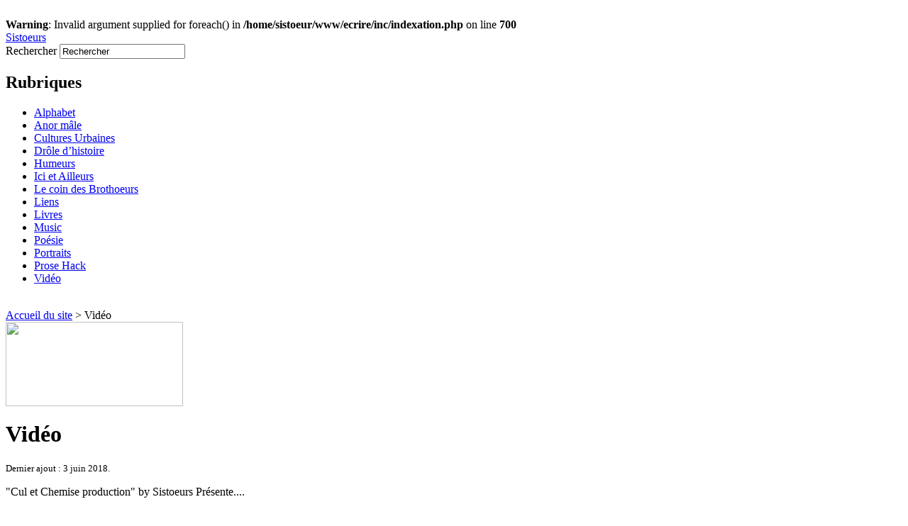

--- FILE ---
content_type: text/html; charset=iso-8859-1
request_url: http://sistoeurs.net/spip/www.myspace.com/IMG/jpg/www.facebook.com/dist/local/cache-vignettes/L300xH225/spip.php?rubrique22
body_size: 3611
content:
<br />
<b>Warning</b>:  Invalid argument supplied for foreach() in <b>/home/sistoeur/www/ecrire/inc/indexation.php</b> on line <b>700</b><br />
<!DOCTYPE html PUBLIC '-//W3C//DTD XHTML 1.0 Strict//EN' 'http://www.w3.org/TR/xhtml1/DTD/xhtml1-strict.dtd'>
<html dir="ltr" lang="fr">
<head>
<title>Vidéo - [Sistoeurs, le magazine féminin et très fin]</title>
<meta name="description" content=""Cul et Chemise production" by Sistoeurs Présente...." />


<meta http-equiv="Content-Type" content="text/html; charset=iso-8859-1" />


<meta name="generator" content="SPIP 1.9.2c [10268]" />


<link rel="shortcut icon" href="favicon.ico" />


<link rel="alternate" type="application/rss+xml" title="Syndiquer tout le site" href="http://sistoeurs.net/index.php/dist/www.myspace.com/dist/dist/dist/IMG/www.myspace.com/www.facebook.com/www.myspace.com/IMG/IMG/www.myspace.com/spip.php?page=backend" />


<link rel="stylesheet" href="dist/spip_style.css" type="text/css" media="all" />


<link rel="stylesheet" href="squelettes/habillage.css" type="text/css" media="projection, screen, tv" />


<link rel="stylesheet" href="dist/impression.css" type="text/css" media="print" />



<script src="http://sistoeurs.net/index.php/dist/www.myspace.com/dist/dist/dist/IMG/www.myspace.com/www.facebook.com/www.myspace.com/IMG/IMG/www.myspace.com/spip.php?page=jquery.js" type="text/javascript"></script>
<!-- insert_head -->
<link rel="alternate" type="application/rss+xml" title="Syndiquer cette rubrique" href="http://sistoeurs.net/spip/www.myspace.com/IMG/jpg/www.facebook.com/dist/local/cache-vignettes/L300xH225/spip.php?page=backend&amp;id_rubrique=22" />
</head>

<body class="page_rubrique">
<div id="page">

	
	<div id="entete">



<a rel="start" href="http://www.sistoeurs.net/">
<span id="nom_site_spip">Sistoeurs</span>

</a>


<div class="formulaire_spip formulaire_recherche">
<a name="formulaire_recherche" id="formulaire_recherche"></a>
<form action="http://sistoeurs.net/spip/www.myspace.com/IMG/jpg/www.facebook.com/dist/local/cache-vignettes/L300xH225/spip.php?page=recherche" method="get"><div>
	
<input name='page' value='recherche' type='hidden' />
	
	<label for="recherche">Rechercher</label>
	<input type="text" class="forml" name="recherche" id="recherche" value="Rechercher" onfocus="this.value='';" />
</div>
</form>
</div>
			
			


<div class="rubriques">
	<h2 class="menu-titre">Rubriques</h2>
	<ul>
	
		<li>
			<a href="spip.php?rubrique15">Alphabet</a>

			

		</li>
	
		<li>
			<a href="spip.php?rubrique9">Anor mâle</a>

			

		</li>
	
		<li>
			<a href="spip.php?rubrique1">Cultures Urbaines</a>

			

		</li>
	
		<li>
			<a href="spip.php?rubrique8">Drôle d&#8217;histoire</a>

			

		</li>
	
		<li>
			<a href="spip.php?rubrique2">Humeurs</a>

			

		</li>
	
		<li>
			<a href="spip.php?rubrique10">Ici et Ailleurs</a>

			

		</li>
	
		<li>
			<a href="spip.php?rubrique21">Le coin des Brothoeurs</a>

			

		</li>
	
		<li>
			<a href="spip.php?rubrique14">Liens</a>

			

		</li>
	
		<li>
			<a href="spip.php?rubrique7">Livres</a>

			

		</li>
	
		<li>
			<a href="spip.php?rubrique13">Music</a>

			

		</li>
	
		<li>
			<a href="spip.php?rubrique4">Poésie</a>

			

		</li>
	
		<li>
			<a href="spip.php?rubrique16">Portraits</a>

			

		</li>
	
		<li>
			<a href="spip.php?rubrique11">Prose Hack</a>

			

		</li>
	
		<li>
			<a href="spip.php?rubrique22">Vidéo</a>

			

		</li>
	

	</ul>
</div>
			
<br class="nettoyeur" />
</div>

	
	<div id="hierarchie"><a href="http://www.sistoeurs.net/">Accueil du site</a> &gt; Vidéo</div>

	<div id="conteneur">

		
		<div id="contenu">

			<div class="cartouche">
				<img src="local/cache-vignettes/L250xH119/rubon22-a934b.jpg" alt="" width='250' height='119' class='spip_logos'  style='height:119px;width:250px;' />
				<h1 class="titre">Vidéo</h1>
				<p><small>Dernier ajout : 3 juin 2018.</small></p>
			</div>

			<div class="chapo">"Cul et Chemise production" by Sistoeurs Présente....</div>

			<br class="nettoyeur" />

			<div class="contre-encart">

				
				<div id="fragment_html_719970a31cff9e519e12f643558900dc_articles" class="fragment">
				<div class="liste-articles">
					<a name='pagination_articles' id='pagination_articles'></a>
					<h2 class="invisible">Articles de cette rubrique</h2>
					<ul>
						
						<li>
							<h3 class="titre"><a href="spip.php?article1052">Légers comme l&#8217;air</a></h3>
							<small>3 juin 2018, par  <a href="spip.php?auteur384">Nathalie Lauro</a></small>
						</li>
						
						<li>
							<h3 class="titre"><a href="spip.php?article995">&#8217;Nos Plumes&#8217;&nbsp;: pour en finir avec les &#8217;cultures urbaines&#8217;</a></h3>
							<small>3 avril 2017, par  <a href="spip.php?auteur12">Le Collectif Sistoeurs</a></small>
						</li>
						
						<li>
							<h3 class="titre"><a href="spip.php?article780">Sistoeurs Citations</a></h3>
							<small>31 octobre 2013, par  <a href="spip.php?auteur1">Séverine Capeille</a></small>
						</li>
						
						<li>
							<h3 class="titre"><a href="spip.php?article779">Dix ans de Logos en Vidéo</a></h3>
							<small>31 octobre 2013, par  <a href="spip.php?auteur1">Séverine Capeille</a></small>
						</li>
						
						<li>
							<h3 class="titre"><a href="spip.php?article688">Il fait si bon vieillir...</a></h3>
							<small>9 mars 2012, par  <a href="spip.php?auteur1">Séverine Capeille</a></small>
						</li>
						
						<li>
							<h3 class="titre"><a href="spip.php?article677">Les soins palliatifs à domicile ou le dernier train avant le bleu du ciel </a></h3>
							<small>29 janvier 2012, par  <a href="spip.php?auteur6">Franca Maï</a></small>
						</li>
						
						<li>
							<h3 class="titre"><a href="spip.php?article642">DON&#8217;T PANIK</a></h3>
							<small>27 avril 2011, par  <a href="spip.php?auteur3">Laetitia Tendart</a></small>
						</li>
						
						<li>
							<h3 class="titre"><a href="spip.php?article616">La " non chanson d&#8217;amour " </a></h3>
							<small>7 octobre 2010, par  <a href="spip.php?auteur23">Flô Bouilloux </a></small>
						</li>
						
						<li>
							<h3 class="titre"><a href="spip.php?article611">Clip Sistoeurs.net</a></h3>
							<small>8 ao&ucirc;t 2010, par  <a href="spip.php?auteur1">Séverine Capeille</a></small>
						</li>
						
						<li>
							<h3 class="titre"><a href="spip.php?article583">Sistoeurs - Votre profil ne correspond pas</a></h3>
							<small>21 janvier 2010, par  <a href="spip.php?auteur1">Séverine Capeille</a></small>
						</li>
						
					</ul>
					<p class="pagination"><span class="on">0</span>
	|

 <a href='spip.php?rubrique22&amp;debut_articles=10#pagination_articles' class='lien_pagination'>10</a></p>
				</div>
				<!-- /fragment_html_719970a31cff9e519e12f643558900dc_articles --></div>

				
				

			</div><!-- fin contre-encart -->

			
		</div><!-- fin contenu -->

		
		<div id="navigation">


			
			


			<div class="encart">

				
				<div id="fragment_html_719970a31cff9e519e12f643558900dc_breves" class="fragment">
				<div class="breves">
					
					<h2 class="menu-titre">Br&egrave;ves</h2>
					
					<ul>
						
						<li>Avril 2011 &ndash; <a href="spip.php?breve273">Don&#8217;t Panik, un documentaire de Keira Maameri</a></li>
						
						<li>Octobre 2010 &ndash; <a href="spip.php?breve263">Projection du documentaire "ON S&#8217;ACCROCHE A NOS RÊVES" à LYON</a></li>
						
						<li>Janvier 2010 &ndash; <a href="spip.php?breve233">Une nouvelle rubrique Vidéo sur Sistoeurs</a></li>
						
					</ul>
				</div>
				<!-- /fragment_html_719970a31cff9e519e12f643558900dc_breves --></div>
				
				
				<div class="syndic">
					<h2 class="menu-titre">Sur le Web</h2>
					<ul>
						
						<li><a href="spip.php?site250">wikiroman.com</a>
							
						</li>
						
					</ul>
				</div>
				

				
				<div class="formulaire_spip formulaire_site">
<a name="formulaire_site" id="formulaire_site"></a>




 
<form method="post" action="spip.php?rubrique22#formulaire_site">
	<fieldset>
	<legend>Site</legend>
  <p>Vous pouvez proposer un site &agrave; ajouter dans cette rubrique&nbsp;:</p>
	<p><label for="nom_site">Nom du site</label>
	  <input type="text" class="forml" name="nom_site" id="nom_site" value="" size="30" /></p>
	<p><label for="url_site">Adresse (URL) du site</label>
	  <input type="text" class="forml" name="url_site" id="url_site" style="text-align: left;" dir="ltr" value="http://" size="30" /></p>
	<p><label for="description_site">Description/commentaire</label>
	  <textarea class="forml" name="description_site" id="description_site" rows="5" cols="40"></textarea></p>
  <!-- captcha2 --><p><label for="captcha2">Captcha</label>
  <br /><img id="imgCaptcha" src="plugins/captcha2//create_image.php?uri=spip.php?rubrique22&amp;format=jpg" alt="captcha" /><br /> 
	<input type="text" class="forml" name="captcha2" id="captcha2" value="" size="10" /></p>
  <p class="spip_bouton"><input type="submit" value="Valider" /></p>	
	</fieldset>
</form>


</div>

			</div><!-- fin encart -->


		</div><!-- fin navigation -->

	</div><!-- fin conteneur -->

	
	<br class="nettoyeur" />
<div id="pied">
<small class="links">
	<a href="http://sistoeurs.net/spip/www.myspace.com/IMG/jpg/www.facebook.com/dist/local/cache-vignettes/L300xH225/spip.php?page=backend" title="Syndiquer tout le site"><img src="dist/feed.png" alt="Suivre la vie du site" width="16" height="16" class="format_png" />&nbsp;RSS&nbsp;2.0</a>
	| <a href="http://sistoeurs.net/spip/www.myspace.com/IMG/jpg/www.facebook.com/dist/local/cache-vignettes/L300xH225/spip.php?page=plan">Plan du site</a>
	| <a href="http://sistoeurs.net/spip/www.myspace.com/IMG/jpg/www.facebook.com/dist/local/cache-vignettes/L300xH225/spip.php?page=abonnement">Newsletter</a>
	| <a href="javascript:trad=window.open('squelettes/qui.htm','_new','toolbar=0,location=0,directories=0,status=0,menubar=0,scrollbars=0,resizable=1,copyhistory=0,left=0,top=0,width=570,height=430');trad.focus()">Nous contacter</a>
	| <a href="http://sistoeurs.net/spip/www.myspace.com/IMG/jpg/www.facebook.com/dist/local/cache-vignettes/L300xH225/spip.php?page=quisommes">Qui sommes-nous ?</a>
	| <a href="http://www.spip.net/" title="Site r&eacute;alis&eacute; avec SPIP"><img src="dist/spip.png" alt="SPIP" width="48" height="16" class="format_png" /></a>
</small>
<div class="discl">
Les articles sont publiés sous licence <a
href="http://creativecommons.org/licenses/by-nc-nd/2.0/fr/deed.fr" >Creative
Commons</a>.<br/>Ils sont à votre disposition, veillez à mentionner l'auteur et le site émetteur.
</div>

</div>

<script>
(function(i,s,o,g,r,a,m){i['GoogleAnalyticsObject']=r;i[r]=i[r]||function(){
(i[r].q=i[r].q||[]).push(arguments)},i[r].l=1*new Date();a=s.createElement(o),
m=s.getElementsByTagName(o)[0];a.async=1;a.src=g;m.parentNode.insertBefore(a,m)
})(window,document,'script','//www.google-analytics.com/analytics.js','ga');
ga('create', 'UA-3084478-1', 'auto');
ga('require', 'displayfeatures');
ga('require', 'linkid', 'linkid.js');
ga('send', 'pageview');
</script>

<!-- SPIP-CRON --><div style="background-image: url('http://sistoeurs.net/spip/IMG/jpg/IMG/jpg/www.facebook.com/www.facebook.com/pages/Soom-T/www.myspace.com/spip.php?action=cron');"></div>

</div><!-- fin page -->
</body>
</html>



--- FILE ---
content_type: text/html; charset=iso-8859-1
request_url: http://sistoeurs.net/spip/www.myspace.com/IMG/jpg/www.facebook.com/dist/local/cache-vignettes/L300xH225/squelettes/habillage.css
body_size: 6852
content:
<br />
<b>Warning</b>:  Invalid argument supplied for foreach() in <b>/home/sistoeur/www/ecrire/inc/indexation.php</b> on line <b>700</b><br />
<!DOCTYPE html PUBLIC '-//W3C//DTD XHTML 1.0 Strict//EN' 'http://www.w3.org/TR/xhtml1/DTD/xhtml1-strict.dtd'>
<html dir="ltr" lang="fr">
<head>
<title>[Sistoeurs, le magazine féminin et très fin]</title>

<link rel="stylesheet" href="squelettes/idangerous.swiper.css">
<script defer src="squelettes/idangerous.swiper.min.js"></script>


<meta http-equiv="Content-Type" content="text/html; charset=iso-8859-1" />


<meta name="generator" content="SPIP 1.9.2c [10268]" />


<link rel="shortcut icon" href="favicon.ico" />


<link rel="alternate" type="application/rss+xml" title="Syndiquer tout le site" href="http://sistoeurs.net/index.php/dist/www.myspace.com/dist/dist/dist/IMG/www.myspace.com/www.facebook.com/www.myspace.com/IMG/IMG/www.myspace.com/spip.php?page=backend" />


<link rel="stylesheet" href="dist/spip_style.css" type="text/css" media="all" />


<link rel="stylesheet" href="squelettes/habillage.css" type="text/css" media="projection, screen, tv" />


<link rel="stylesheet" href="dist/impression.css" type="text/css" media="print" />



<script src="http://sistoeurs.net/index.php/dist/www.myspace.com/dist/dist/dist/IMG/www.myspace.com/www.facebook.com/www.myspace.com/IMG/IMG/www.myspace.com/spip.php?page=jquery.js" type="text/javascript"></script>
<!-- insert_head --></head>

<body class="page_sommaire">
<div id="page">

	
	<div id="entete">



<a rel="start" href="http://www.sistoeurs.net/">
<span id="nom_site_spip">Sistoeurs</span>

</a>


<div class="formulaire_spip formulaire_recherche">
<a name="formulaire_recherche" id="formulaire_recherche"></a>
<form action="http://sistoeurs.net/spip/www.myspace.com/IMG/jpg/www.facebook.com/dist/local/cache-vignettes/L300xH225/squelettes/spip.php?page=recherche" method="get"><div>
	
<input name='page' value='recherche' type='hidden' />
	
	<label for="recherche">Rechercher</label>
	<input type="text" class="forml" name="recherche" id="recherche" value="Rechercher" onfocus="this.value='';" />
</div>
</form>
</div>
			
			


<div class="rubriques">
	<h2 class="menu-titre">Rubriques</h2>
	<ul>
	
		<li>
			<a href="spip.php?rubrique15">Alphabet</a>

			

		</li>
	
		<li>
			<a href="spip.php?rubrique9">Anor mâle</a>

			

		</li>
	
		<li>
			<a href="spip.php?rubrique1">Cultures Urbaines</a>

			

		</li>
	
		<li>
			<a href="spip.php?rubrique8">Drôle d&#8217;histoire</a>

			

		</li>
	
		<li>
			<a href="spip.php?rubrique2">Humeurs</a>

			

		</li>
	
		<li>
			<a href="spip.php?rubrique10">Ici et Ailleurs</a>

			

		</li>
	
		<li>
			<a href="spip.php?rubrique21">Le coin des Brothoeurs</a>

			

		</li>
	
		<li>
			<a href="spip.php?rubrique14">Liens</a>

			

		</li>
	
		<li>
			<a href="spip.php?rubrique7">Livres</a>

			

		</li>
	
		<li>
			<a href="spip.php?rubrique13">Music</a>

			

		</li>
	
		<li>
			<a href="spip.php?rubrique4">Poésie</a>

			

		</li>
	
		<li>
			<a href="spip.php?rubrique16">Portraits</a>

			

		</li>
	
		<li>
			<a href="spip.php?rubrique11">Prose Hack</a>

			

		</li>
	
		<li>
			<a href="spip.php?rubrique22">Vidéo</a>

			

		</li>
	

	</ul>
</div>
			
<br class="nettoyeur" />
</div>

	
	<div id="hierarchie">Accueil du site</div>

	<div id="conteneur">

		
		<div id="contenu">

			<h1 class="invisible">Sistoeurs</h1>
			

			
			
			<div class="liste-articles">
				<h2 class="invisible">Derniers articles</h2>
				<ul>
					
					<li>
						<a href="spip.php?article765"><img src="local/cache-vignettes/L200xH200/arton765-eb5fb.jpg" alt="" width='200' height='200' class='spip_logos'  style='height:200px;width:200px;' /></a>
						
						<h3 class="titre"><a href="spip.php?article765">Sienne de vie</a></h3>
						
						<small>13 juin 2025, par  <a href="spip.php?auteur1">Séverine Capeille</a></small>
						<div class="texte">Z&#8217;aurais pu tomber plus mal. C&#8217;est ce qu&#8217;on appelle la sanse. Le coup de bol, quoi. Suffisait qu&#8217;il ne me voie pas. Ou qu&#8217;il m&#8217;ignore comme les autres. Z&#8217;en ai même vu qui accéléraient. Pied au planser. Comme si z&#8217;allais les mordre, comme si z&#8217;étais mésant. C&#8217;était une étranze soze que de les voir faire, surtout les enfants, que ze pouvais observer plus longuement, avec leur nez collé à la vitre arrière. Ils me faisaient de grands&nbsp;(...)</div>
						<br class="nettoyeur" />
					</li>
					
					<li>
						<a href="spip.php?article673"><img src="local/cache-vignettes/L150xH200/arton673-457a8.jpg" alt="" width='150' height='200' class='spip_logos'  style='height:200px;width:150px;' /></a>
						
						<h3 class="titre"><a href="spip.php?article673">WTF de LOL</a></h3>
						<p class="soustitre">&#171;&nbsp;C&#8217;est quoi ce bordel&nbsp;?&nbsp;&#187; </p>
						<small>13 juin 2025, par  <a href="spip.php?auteur1">Séverine Capeille</a></small>
						<div class="texte">Cloelia Tiberim tranauit. Clélie traversa le Tibre. Pour le reste, il faut chercher, fermer les yeux en fronçant les sourcils pour retrouver...  Une déclinaison peut-être&nbsp;: Rosa, rosam&#8230; Dominus, Dominum&#8230; Un mot par-ci, un mot par-là&#8230; Il ne reste pas grand-chose. Oui, presque rien de toutes ces années de latin. Juste cette phrase qui résiste aux années, ancrée dans la mémoire aux côtés de &#171;&nbsp;Mickaël is in the kitchen&nbsp;&#187;. Un couple improbable, Cloelia et Mickaël. L&#8217;une&nbsp;(...)</div>
						<br class="nettoyeur" />
					</li>
					
					<li>
						<a href="spip.php?article1045"><img src="local/cache-vignettes/L200xH200/arton1045-a162b.jpg" alt="" width='200' height='200' class='spip_logos'  style='height:200px;width:200px;' /></a>
						
						<h3 class="titre"><a href="spip.php?article1045">Nelson sous la glycine</a></h3>
						
						<small>13 juin 2025, par  <a href="spip.php?auteur362">Chloë Sunky</a></small>
						<div class="texte">On l&#8217;a tellement attendu, le soleil.


<br />On a trouvé le parc, le banc, la position confortable


<br />Pour discuter


<br />De tout et de rien


<br />Du mauvais temps annoncé le lendemain.


<br />On ne peut pas se plaindre de la chaleur


<br />Vu que ça ne va pas durer.


<br />Fais chier.


<br />Tu crois que c&#8217;est du lilas, ça&nbsp;?


<br />Google pour vérifier.


<br />Ça y ressemble oui, on dirait bien&#8230;


<br />C&#8217;est joli en tout cas.


<br />Putain, c&#8217;est quoi ce bruit&nbsp;? Un rat&nbsp;?


<br />Non, pas cette fois.


<br />Un oiseau.


<br />Un petit&nbsp;(...)
</div>
						<br class="nettoyeur" />
					</li>
					
					<li>
						<a href="spip.php?article855"><img src="local/cache-vignettes/L197xH200/arton855-604ad.jpg" alt="" width='197' height='200' class='spip_logos'  style='height:200px;width:197px;' /></a>
						
						<h3 class="titre"><a href="spip.php?article855">Elle est L</a></h3>
						
						<small>13 juin 2025, par  <a href="spip.php?auteur1">Séverine Capeille</a></small>
						<div class="texte">Excusez-la. Elle ne sait pas dire &#171;&nbsp;je&nbsp;&#187;. Elle ne peut pas. C&#8217;est au-dessus de ses forces, au-dessus de ses ailes. Alors excusez-la. Ce n&#8217;est pas qu&#8217;elle ne veut pas&#8230;


<br />Comment vous parler d&#8217;elle&nbsp;?


<br />Il faudrait peindre le son qui la porte, féminin jusqu&#8217;au bout de son souffle. Un son sexué, en quelques sortes.


<br />Vous dites&nbsp;? La décrire en deux mots&nbsp;?


<br />Alors&#8230; le sol et le ciel. C&#8217;est dans cet écart que vous pourrez l&#8217;apercevoir.&nbsp;(...)
</div>
						<br class="nettoyeur" />
					</li>
					
					<li>
						<a href="spip.php?article806"><img src="local/cache-vignettes/L155xH200/arton806-a1d56.jpg" alt="" width='155' height='200' class='spip_logos'  style='height:200px;width:155px;' /></a>
						
						<h3 class="titre"><a href="spip.php?article806">Betty comes back</a></h3>
						
						<small>13 juin 2025, par  <a href="spip.php?auteur1">Séverine Capeille</a></small>
						<div class="texte">Lucien n&#8217;était jamais parti, contrairement à Betty qui avait fait carrière au Lido de Paris. Il avait toujours été là, campé derrière la caisse de son magasin, tenant minutieusement ses comptes avec un stylo Bic bleu. Il était de ces personnages dont on dit qu&#8217;ils sont à la fois &#171;&nbsp;d&#8217;une autre époque&nbsp;&#187; et intemporels. Caricaturé à l&#8217;extrême avec ses bretelles et ses poches pleines d&#8217;objets aussi hétéroclites que nécessaires à son quotidien, il avait cette&nbsp;(...)</div>
						<br class="nettoyeur" />
					</li>
					
					<li>
						<a href="spip.php?article184"><img src="local/cache-vignettes/L146xH200/arton184-2ef1d.jpg" alt="" width='146' height='200' class='spip_logos'  style='height:200px;width:146px;' /></a>
						
						<h3 class="titre"><a href="spip.php?article184">Maille que vaille</a></h3>
						
						<small>13 juin 2025, par  <a href="spip.php?auteur1">Séverine Capeille</a></small>
						<div class="texte">Il y a la vie qu&#8217;on a


<br />Et puis la vie dont on rêvait


<br />Il n&#8217;y a que ça


<br />Dans cet écart, on tricote une existence


<br />On fait des lignes de souhaits


<br />Qui font mal quand on y pense


<br />Côté c&#339;ur, côté droit


<br />On dessine subtilement les regrets


<br />Au point de croix


<br />Maille que vaille


<br />Croix qu&#8217;il en coûte


<br />On brode parfois


<br />Un espoir à la mode


<br />On raccommode


<br />On s&#8217;accommode


<br />Rhapsode


<br />Sédentaire


<br />Décousu de l&#8217;intérieur


<br />On compte pour ne pas se tromper


<br />Un jour


<br />Un mois


<br />Une année


<br />Les fils de l&#8217;enfance&nbsp;(...)
</div>
						<br class="nettoyeur" />
					</li>
					
				</ul>
			</div>
			

			<br class="nettoyeur" />

			
			<div id="fragment_html_5b363c7b492789dfc7457fa41ebc5b8c_articles" class="fragment">
			<div class="contre-encart">

				<div class="liste-articles">
					<a name='pagination_articles' id='pagination_articles'></a>
					 <h2 class="invisible">Articles les plus r&eacute;cents</h2>
					<ul>
						
						<li>
							<h3 class="titre"><a href="spip.php?article629">Babo</a></h3>
							<small>13 juin 2025, par  <a href="spip.php?auteur1">Séverine Capeille</a></small>
						</li>
						
						<li>
							<h3 class="titre"><a href="spip.php?article1128">Corrosion</a></h3>
							<small>29 f&eacute;vrier 2024, par  <a href="spip.php?auteur16">Mireille Disdero</a></small>
						</li>
						
						<li>
							<h3 class="titre"><a href="spip.php?article1122">"Dérives des âmes et des continents" de Shubhangi Swarup</a></h3>
							<small>17 octobre 2021, par  <a href="spip.php?auteur11">Cathy Garcia</a></small>
						</li>
						
						<li>
							<h3 class="titre"><a href="spip.php?article1121">"Le silence des carpes" de Jérôme Bonnetto</a></h3>
							<small>17 octobre 2021, par  <a href="spip.php?auteur11">Cathy Garcia</a></small>
						</li>
						
						<li>
							<h3 class="titre"><a href="spip.php?article1118">"Marcher sur la diagonale du vide" de Jean-Luc Muscat</a></h3>
							<small>12 janvier 2021, par  <a href="spip.php?auteur11">Cathy Garcia</a></small>
						</li>
						
						<li>
							<h3 class="titre"><a href="spip.php?article1111">&#171;&nbsp;Bob Marley, un héros universel&nbsp;&#187; ALEXANDRE GRONDEAU</a></h3>
							<small>11 mai 2020, par  <a href="spip.php?auteur362">Chloë Sunky</a></small>
						</li>
						
						<li>
							<h3 class="titre"><a href="spip.php?article1109">"El Ninõ de Hollywood" de Óscar &amp; Juan José Martínez</a></h3>
							<small>10 mai 2020, par  <a href="spip.php?auteur11">Cathy Garcia</a></small>
						</li>
						
						<li>
							<h3 class="titre"><a href="spip.php?article1108">"La certitude des pierres" de Jérôme Bonnetto</a></h3>
							<small>16 f&eacute;vrier 2020, par  <a href="spip.php?auteur11">Cathy Garcia</a></small>
						</li>
						
						<li>
							<h3 class="titre"><a href="spip.php?article1107">"Le dernier grenadier du monde" de Bakhtiar Ali</a></h3>
							<small>11 f&eacute;vrier 2020, par  <a href="spip.php?auteur11">Cathy Garcia</a></small>
						</li>
						
						<li>
							<h3 class="titre"><a href="spip.php?article1105">"L&#8217;&#339;il du paon" de Lilia Hassaine</a></h3>
							<small>11 f&eacute;vrier 2020, par  <a href="spip.php?auteur11">Cathy Garcia</a></small>
						</li>
						
					</ul>
					<p class="pagination"><span class="on">0</span>
	|

 <a href='habillage.css?debut_articles=10#pagination_articles' class='lien_pagination'>10</a>
	|

 <a href='habillage.css?debut_articles=20#pagination_articles' class='lien_pagination'>20</a>
	|

 <a href='habillage.css?debut_articles=30#pagination_articles' class='lien_pagination'>30</a>
	|

 <a href='habillage.css?debut_articles=40#pagination_articles' class='lien_pagination'>40</a>
	|

 <a href='habillage.css?debut_articles=50#pagination_articles' class='lien_pagination'>50</a>
	|

 <a href='habillage.css?debut_articles=60#pagination_articles' class='lien_pagination'>60</a>
	|

 <a href='habillage.css?debut_articles=70#pagination_articles' class='lien_pagination'>70</a>
	|

 <a href='habillage.css?debut_articles=80#pagination_articles' class='lien_pagination'>80</a>


|<a href='habillage.css?debut_articles=710#pagination_articles' class='lien_pagination'>...</a></p>
				</div>

			</div><!-- fin contre-encart -->
			<!-- /fragment_html_5b363c7b492789dfc7457fa41ebc5b8c_articles --></div>

			

		</div><!-- fin contenu -->

		
		<div id="navigation">

  <ul id="breves_sommaire">
	<li>
	<div style="border:1px solid #6E003A">
		<div class="swiper-container">
			<div class="swiper-wrapper">
				<div class="swiper-slide"> 
					<img src="IMG/sc_amer.jpg" alt="amer" />
				</div>
		  
				<div class="swiper-slide">
					<img src="IMG/sc_amour.jpg" alt="amour" />
				</div>
			</div>
		</div>
		<div style="text-align:center;padding:.5em;background:#f2f2ff;">
			<div>
				<small>De l'amour / De l'amer</small>
				<span style="font-size: .7em;font-style: italic;"> de Séverine Capeille</span>
			</div>
			<div>
				<a style="text-decoration:none" href="http://www.lavoiedesindes.fr/severine-capeille/de-lamour-de-l-amer">Sélection La voie des indés 2014</a>
			</div>
			<div>
				<a style="font-weight:bold" href="http://www.editions-lunatique.com/#!de-lamer--de-lamour/c1acp/3167777031/de-l%E2%80%99amer-de-l'amour">Acheter en ligne</a>
			</div>
		</div>
	</div>
	
	</li>
	
	  <li>
		<div><a href="spip.php?breve347"><img src="IMG/breveon347.jpg" alt="" width="200" height="153" class="spip_logos" /></a></div>
		<small>dimanche 28 juin</small>
		<a href="spip.php?breve347">Orage d&#8217;été</a>
		
		</li>
	

	
		<li>
		<small>mercredi 12 f&eacute;vrier</small>
		<a href="spip.php?breve346">Life</a>
    </li>
	
		<li>
		<small>mercredi 24 octobre</small>
		<a href="spip.php?breve342">Odezenne sort le clip éponyme "Au Baccara"</a>
    </li>
	
		<li>
		<small>mercredi 18 juillet</small>
		<a href="spip.php?breve341">N&#8217;oubliez pas de rêver</a>
    </li>
	
		<li>
		<small>dimanche 8 avril</small>
		<a href="spip.php?breve338">Une photographie en forme de poésie</a>
    </li>
	
		<li>
		<small>mercredi 23 ao&ucirc;t</small>
		<a href="spip.php?breve336">Carte postale</a>
    </li>
	
  </ul>

<div class="innerlink">

			<!--		<div>
				<object width="250" height="250"
			classid="clsid:d27cdb6e-ae6d-11cf-96b8-444553540000"
			codebase="http://fpdownload.macromedia.com/
			pub/shockwave/cabs/flash/swflash.cab#version=8,0,0,0">
			<param name="SRC" value="images/anim11ans.swf">
			<embed src="images/anim11ans.swf" width="250" height="250">
			</embed>
			</object>
				</div>-->

  <p>
  <img src="images/12ans.jpg" width="248" height="180">
  </p>
  
  <p>
  <img src="images/sistoeurs_vue.jpg" width="248" height="407">
  </p>
  
  <p>
  <b>Sistoeurs by Sistoeurs</b>
  <a href="spip.php?article370">
  <img src="images/sis.jpg" width="248">
  </a>
  </p>

  <p>
  <b>L'association Sistoeurs</b>
  <a href="spip.php?article371">
  <img src="images/logo1.jpg" width="248" height="187">
  </a>
  </p>

  <p>
  <b>Cédric, crevard cynique (Ou Le Pervers Narcissique pour les Nulles)</b>
  <a href="http://sistoeurs.net/spip.php?article926">
  <img src="images/cedric.jpg" width="248" height="150">
  </a>
  </p>

  <p>
  <b>L'album de logos</b>
  <a href="spip.php?article240">
  <img src="images/Copyleft.jpg" width="248" height="217">
  </a>
  </p>
</div>

<div class="encart">

				
				
				<div class="forums">
					<h2 class="menu-titre">Derniers commentaires</h2>
					<p>Messages de forums les plus r&eacute;cents</p>
					<ul>
						
						<li>Ao&ucirc;t 2018 &ndash; <a href="spip.php?article926#forum45814">Cédric, crevard cynique (Ou Le Pervers Narcissique pour les Nulles.)</a></li>
						
						<li>Octobre 2017 &ndash; <a href="spip.php?article926#forum45811">Cédric, crevard cynique (Ou Le Pervers Narcissique pour les Nulles.)</a></li>
						
						<li>Avril 2017 &ndash; <a href="spip.php?article926#forum45809">C	dric, crevard cynique (Ou Le Pervers Narcissique pour les Nulles.)</a></li>
						
						<li>Avril 2017 &ndash; <a href="spip.php?article926#forum45808">C	dric, crevard cynique (Ou Le Pervers Narcissique pour les Nulles.)</a></li>
						
						<li>Juillet 2016 &ndash; <a href="spip.php?article926#forum45807">Cédric, crevard cynique (Ou Le Pervers Narcissique pour les Nulles.)</a></li>
						
						<li>Juillet 2016 &ndash; <a href="spip.php?article926#forum45806">Cédric, crevard cynique (Ou Le Pervers Narcissique pour les Nulles.)</a></li>
						
						<li>Juillet 2016 &ndash; <a href="spip.php?article926#forum45805">Cédric, crevard cynique (Ou Le Pervers Narcissique pour les Nulles.)</a></li>
						
						<li>Avril 2016 &ndash; <a href="spip.php?article926#forum45804">Cédric, crevard cynique (Ou Le Pervers Narcissique pour les Nulles.)</a></li>
						
					</ul>
				</div>
				

				
				

			</div><!-- fin encart -->

      <a name="abo"></a>


<div class="formulaire_spip formulaire_inscription">










 
	<form action="sis.jpg#spip-listes" method="post">

		<div><a name="spip-listes"></a></div>
		

		
		
			 
			<fieldset style="color:#000000">
			<legend>Lettre d'information</legend>
		
		 
		<div>
				<input name="suppl_abo" id="suppl_abo_html" value="html"  type="hidden" />
				
			
			<div style="margin-top:5px"><label for="mail_inscription_" style="font-weight:bold;">Votre adresse email</label></div>
			<input type="text" class="forml" style="width:12em;clear:both;" name="mail_inscription_" id="mail_inscription_" value="" size="30" />
			<div>
			<input name="desabo" id="suppl_abo_oui" value="non" checked="checked" type="radio" />
			<label for="suppl_abo_oui">Abonnement</label>
			</div>
			<div>
			<input name="desabo" id="desabo" value="oui" type="radio" />
				<label for="desabo">D&eacute;sabonnement&nbsp;</label>
			</div>
		<div class="spip_bouton" style="text-align:right"><input type="submit" name="Valider" value="Valider" /></div>
		</div></fieldset></form>
</div>
			
			

			<form action="https://www.paypal.com/cgi-bin/webscr" method="post" target="_top">
<input type="hidden" name="cmd" value="_s-xclick">
<input type="hidden" name="hosted_button_id" value="6W8GC99W8JX4Q">
<input type="image" src="https://www.paypalobjects.com/fr_FR/FR/i/btn/btn_donate_LG.gif" style="margin-top:.5em;float:right" border="0" name="submit" alt="Merci d'encourager notre travail !">
<img alt="" border="0" src="https://www.paypalobjects.com/fr_FR/i/scr/pixel.gif" width="1" height="1">
</form>
			
		</div><!-- fin navigation -->

	</div><!-- fin conteneur -->

	
	<br class="nettoyeur" />
<div id="pied">
<small class="links">
	<a href="http://sistoeurs.net/index.php/dist/www.myspace.com/dist/dist/dist/www.myspace.com/images/images/www.facebook.com/www.myspace.com/www.myspace.com/IMG/www.facebook.com/local/cache-vignettes/L250xH250/local/cache-vignettes/L146xH200/IMG/local/cache-vignettes/L200xH200/images/spip.php?page=backend" title="Syndiquer tout le site"><img src="dist/feed.png" alt="Suivre la vie du site" width="16" height="16" class="format_png" />&nbsp;RSS&nbsp;2.0</a>
	| <a href="http://sistoeurs.net/index.php/dist/www.myspace.com/dist/dist/dist/www.myspace.com/images/images/www.facebook.com/www.myspace.com/www.myspace.com/IMG/www.facebook.com/local/cache-vignettes/L250xH250/local/cache-vignettes/L146xH200/IMG/local/cache-vignettes/L200xH200/images/spip.php?page=plan">Plan du site</a>
	| <a href="http://sistoeurs.net/index.php/dist/www.myspace.com/dist/dist/dist/www.myspace.com/images/images/www.facebook.com/www.myspace.com/www.myspace.com/IMG/www.facebook.com/local/cache-vignettes/L250xH250/local/cache-vignettes/L146xH200/IMG/local/cache-vignettes/L200xH200/images/spip.php?page=abonnement">Newsletter</a>
	| <a href="javascript:trad=window.open('squelettes/qui.htm','_new','toolbar=0,location=0,directories=0,status=0,menubar=0,scrollbars=0,resizable=1,copyhistory=0,left=0,top=0,width=570,height=430');trad.focus()">Nous contacter</a>
	| <a href="http://sistoeurs.net/index.php/dist/www.myspace.com/dist/dist/dist/www.myspace.com/images/images/www.facebook.com/www.myspace.com/www.myspace.com/IMG/www.facebook.com/local/cache-vignettes/L250xH250/local/cache-vignettes/L146xH200/IMG/local/cache-vignettes/L200xH200/images/spip.php?page=quisommes">Qui sommes-nous ?</a>
	| <a href="http://www.spip.net/" title="Site r&eacute;alis&eacute; avec SPIP"><img src="dist/spip.png" alt="SPIP" width="48" height="16" class="format_png" /></a>
</small>
<div class="discl">
Les articles sont publiés sous licence <a
href="http://creativecommons.org/licenses/by-nc-nd/2.0/fr/deed.fr" >Creative
Commons</a>.<br/>Ils sont à votre disposition, veillez à mentionner l'auteur et le site émetteur.
</div>

</div>

<script>
(function(i,s,o,g,r,a,m){i['GoogleAnalyticsObject']=r;i[r]=i[r]||function(){
(i[r].q=i[r].q||[]).push(arguments)},i[r].l=1*new Date();a=s.createElement(o),
m=s.getElementsByTagName(o)[0];a.async=1;a.src=g;m.parentNode.insertBefore(a,m)
})(window,document,'script','//www.google-analytics.com/analytics.js','ga');
ga('create', 'UA-3084478-1', 'auto');
ga('require', 'displayfeatures');
ga('require', 'linkid', 'linkid.js');
ga('send', 'pageview');
</script>

<!-- SPIP-CRON --><div style="background-image: url('http://sistoeurs.net/spip/IMG/jpg/IMG/jpg/www.facebook.com/www.facebook.com/pages/Soom-T/www.myspace.com/spip.php?action=cron');"></div>

</div><!-- fin page -->
<script type="text/javascript">
window.onload = function() {
  var mySwiper = new Swiper('.swiper-container',{
    mode:'horizontal',
            speed:600,
            grabCursor: true,
            loop: true,
            autoplay: 5000,
            autoplayDisableOnInteraction: false,
            calculateHeight: true
  });  
}
</script>
</body>
</html>


--- FILE ---
content_type: text/html; charset=iso-8859-1
request_url: http://sistoeurs.net/spip/www.myspace.com/IMG/jpg/www.facebook.com/dist/local/cache-vignettes/L300xH225/dist/impression.css
body_size: 6851
content:
<br />
<b>Warning</b>:  Invalid argument supplied for foreach() in <b>/home/sistoeur/www/ecrire/inc/indexation.php</b> on line <b>700</b><br />
<!DOCTYPE html PUBLIC '-//W3C//DTD XHTML 1.0 Strict//EN' 'http://www.w3.org/TR/xhtml1/DTD/xhtml1-strict.dtd'>
<html dir="ltr" lang="fr">
<head>
<title>[Sistoeurs, le magazine féminin et très fin]</title>

<link rel="stylesheet" href="squelettes/idangerous.swiper.css">
<script defer src="squelettes/idangerous.swiper.min.js"></script>


<meta http-equiv="Content-Type" content="text/html; charset=iso-8859-1" />


<meta name="generator" content="SPIP 1.9.2c [10268]" />


<link rel="shortcut icon" href="favicon.ico" />


<link rel="alternate" type="application/rss+xml" title="Syndiquer tout le site" href="http://sistoeurs.net/index.php/dist/www.myspace.com/dist/dist/dist/IMG/www.myspace.com/www.facebook.com/www.myspace.com/IMG/IMG/www.myspace.com/spip.php?page=backend" />


<link rel="stylesheet" href="dist/spip_style.css" type="text/css" media="all" />


<link rel="stylesheet" href="squelettes/habillage.css" type="text/css" media="projection, screen, tv" />


<link rel="stylesheet" href="dist/impression.css" type="text/css" media="print" />



<script src="http://sistoeurs.net/index.php/dist/www.myspace.com/dist/dist/dist/IMG/www.myspace.com/www.facebook.com/www.myspace.com/IMG/IMG/www.myspace.com/spip.php?page=jquery.js" type="text/javascript"></script>
<!-- insert_head --></head>

<body class="page_sommaire">
<div id="page">

	
	<div id="entete">



<a rel="start" href="http://www.sistoeurs.net/">
<span id="nom_site_spip">Sistoeurs</span>

</a>


<div class="formulaire_spip formulaire_recherche">
<a name="formulaire_recherche" id="formulaire_recherche"></a>
<form action="http://sistoeurs.net/spip/www.myspace.com/IMG/jpg/www.facebook.com/dist/local/cache-vignettes/L300xH225/dist/spip.php?page=recherche" method="get"><div>
	
<input name='page' value='recherche' type='hidden' />
	
	<label for="recherche">Rechercher</label>
	<input type="text" class="forml" name="recherche" id="recherche" value="Rechercher" onfocus="this.value='';" />
</div>
</form>
</div>
			
			


<div class="rubriques">
	<h2 class="menu-titre">Rubriques</h2>
	<ul>
	
		<li>
			<a href="spip.php?rubrique15">Alphabet</a>

			

		</li>
	
		<li>
			<a href="spip.php?rubrique9">Anor mâle</a>

			

		</li>
	
		<li>
			<a href="spip.php?rubrique1">Cultures Urbaines</a>

			

		</li>
	
		<li>
			<a href="spip.php?rubrique8">Drôle d&#8217;histoire</a>

			

		</li>
	
		<li>
			<a href="spip.php?rubrique2">Humeurs</a>

			

		</li>
	
		<li>
			<a href="spip.php?rubrique10">Ici et Ailleurs</a>

			

		</li>
	
		<li>
			<a href="spip.php?rubrique21">Le coin des Brothoeurs</a>

			

		</li>
	
		<li>
			<a href="spip.php?rubrique14">Liens</a>

			

		</li>
	
		<li>
			<a href="spip.php?rubrique7">Livres</a>

			

		</li>
	
		<li>
			<a href="spip.php?rubrique13">Music</a>

			

		</li>
	
		<li>
			<a href="spip.php?rubrique4">Poésie</a>

			

		</li>
	
		<li>
			<a href="spip.php?rubrique16">Portraits</a>

			

		</li>
	
		<li>
			<a href="spip.php?rubrique11">Prose Hack</a>

			

		</li>
	
		<li>
			<a href="spip.php?rubrique22">Vidéo</a>

			

		</li>
	

	</ul>
</div>
			
<br class="nettoyeur" />
</div>

	
	<div id="hierarchie">Accueil du site</div>

	<div id="conteneur">

		
		<div id="contenu">

			<h1 class="invisible">Sistoeurs</h1>
			

			
			
			<div class="liste-articles">
				<h2 class="invisible">Derniers articles</h2>
				<ul>
					
					<li>
						<a href="spip.php?article765"><img src="local/cache-vignettes/L200xH200/arton765-eb5fb.jpg" alt="" width='200' height='200' class='spip_logos'  style='height:200px;width:200px;' /></a>
						
						<h3 class="titre"><a href="spip.php?article765">Sienne de vie</a></h3>
						
						<small>13 juin 2025, par  <a href="spip.php?auteur1">Séverine Capeille</a></small>
						<div class="texte">Z&#8217;aurais pu tomber plus mal. C&#8217;est ce qu&#8217;on appelle la sanse. Le coup de bol, quoi. Suffisait qu&#8217;il ne me voie pas. Ou qu&#8217;il m&#8217;ignore comme les autres. Z&#8217;en ai même vu qui accéléraient. Pied au planser. Comme si z&#8217;allais les mordre, comme si z&#8217;étais mésant. C&#8217;était une étranze soze que de les voir faire, surtout les enfants, que ze pouvais observer plus longuement, avec leur nez collé à la vitre arrière. Ils me faisaient de grands&nbsp;(...)</div>
						<br class="nettoyeur" />
					</li>
					
					<li>
						<a href="spip.php?article673"><img src="local/cache-vignettes/L150xH200/arton673-457a8.jpg" alt="" width='150' height='200' class='spip_logos'  style='height:200px;width:150px;' /></a>
						
						<h3 class="titre"><a href="spip.php?article673">WTF de LOL</a></h3>
						<p class="soustitre">&#171;&nbsp;C&#8217;est quoi ce bordel&nbsp;?&nbsp;&#187; </p>
						<small>13 juin 2025, par  <a href="spip.php?auteur1">Séverine Capeille</a></small>
						<div class="texte">Cloelia Tiberim tranauit. Clélie traversa le Tibre. Pour le reste, il faut chercher, fermer les yeux en fronçant les sourcils pour retrouver...  Une déclinaison peut-être&nbsp;: Rosa, rosam&#8230; Dominus, Dominum&#8230; Un mot par-ci, un mot par-là&#8230; Il ne reste pas grand-chose. Oui, presque rien de toutes ces années de latin. Juste cette phrase qui résiste aux années, ancrée dans la mémoire aux côtés de &#171;&nbsp;Mickaël is in the kitchen&nbsp;&#187;. Un couple improbable, Cloelia et Mickaël. L&#8217;une&nbsp;(...)</div>
						<br class="nettoyeur" />
					</li>
					
					<li>
						<a href="spip.php?article1045"><img src="local/cache-vignettes/L200xH200/arton1045-a162b.jpg" alt="" width='200' height='200' class='spip_logos'  style='height:200px;width:200px;' /></a>
						
						<h3 class="titre"><a href="spip.php?article1045">Nelson sous la glycine</a></h3>
						
						<small>13 juin 2025, par  <a href="spip.php?auteur362">Chloë Sunky</a></small>
						<div class="texte">On l&#8217;a tellement attendu, le soleil.


<br />On a trouvé le parc, le banc, la position confortable


<br />Pour discuter


<br />De tout et de rien


<br />Du mauvais temps annoncé le lendemain.


<br />On ne peut pas se plaindre de la chaleur


<br />Vu que ça ne va pas durer.


<br />Fais chier.


<br />Tu crois que c&#8217;est du lilas, ça&nbsp;?


<br />Google pour vérifier.


<br />Ça y ressemble oui, on dirait bien&#8230;


<br />C&#8217;est joli en tout cas.


<br />Putain, c&#8217;est quoi ce bruit&nbsp;? Un rat&nbsp;?


<br />Non, pas cette fois.


<br />Un oiseau.


<br />Un petit&nbsp;(...)
</div>
						<br class="nettoyeur" />
					</li>
					
					<li>
						<a href="spip.php?article855"><img src="local/cache-vignettes/L197xH200/arton855-604ad.jpg" alt="" width='197' height='200' class='spip_logos'  style='height:200px;width:197px;' /></a>
						
						<h3 class="titre"><a href="spip.php?article855">Elle est L</a></h3>
						
						<small>13 juin 2025, par  <a href="spip.php?auteur1">Séverine Capeille</a></small>
						<div class="texte">Excusez-la. Elle ne sait pas dire &#171;&nbsp;je&nbsp;&#187;. Elle ne peut pas. C&#8217;est au-dessus de ses forces, au-dessus de ses ailes. Alors excusez-la. Ce n&#8217;est pas qu&#8217;elle ne veut pas&#8230;


<br />Comment vous parler d&#8217;elle&nbsp;?


<br />Il faudrait peindre le son qui la porte, féminin jusqu&#8217;au bout de son souffle. Un son sexué, en quelques sortes.


<br />Vous dites&nbsp;? La décrire en deux mots&nbsp;?


<br />Alors&#8230; le sol et le ciel. C&#8217;est dans cet écart que vous pourrez l&#8217;apercevoir.&nbsp;(...)
</div>
						<br class="nettoyeur" />
					</li>
					
					<li>
						<a href="spip.php?article806"><img src="local/cache-vignettes/L155xH200/arton806-a1d56.jpg" alt="" width='155' height='200' class='spip_logos'  style='height:200px;width:155px;' /></a>
						
						<h3 class="titre"><a href="spip.php?article806">Betty comes back</a></h3>
						
						<small>13 juin 2025, par  <a href="spip.php?auteur1">Séverine Capeille</a></small>
						<div class="texte">Lucien n&#8217;était jamais parti, contrairement à Betty qui avait fait carrière au Lido de Paris. Il avait toujours été là, campé derrière la caisse de son magasin, tenant minutieusement ses comptes avec un stylo Bic bleu. Il était de ces personnages dont on dit qu&#8217;ils sont à la fois &#171;&nbsp;d&#8217;une autre époque&nbsp;&#187; et intemporels. Caricaturé à l&#8217;extrême avec ses bretelles et ses poches pleines d&#8217;objets aussi hétéroclites que nécessaires à son quotidien, il avait cette&nbsp;(...)</div>
						<br class="nettoyeur" />
					</li>
					
					<li>
						<a href="spip.php?article184"><img src="local/cache-vignettes/L146xH200/arton184-2ef1d.jpg" alt="" width='146' height='200' class='spip_logos'  style='height:200px;width:146px;' /></a>
						
						<h3 class="titre"><a href="spip.php?article184">Maille que vaille</a></h3>
						
						<small>13 juin 2025, par  <a href="spip.php?auteur1">Séverine Capeille</a></small>
						<div class="texte">Il y a la vie qu&#8217;on a


<br />Et puis la vie dont on rêvait


<br />Il n&#8217;y a que ça


<br />Dans cet écart, on tricote une existence


<br />On fait des lignes de souhaits


<br />Qui font mal quand on y pense


<br />Côté c&#339;ur, côté droit


<br />On dessine subtilement les regrets


<br />Au point de croix


<br />Maille que vaille


<br />Croix qu&#8217;il en coûte


<br />On brode parfois


<br />Un espoir à la mode


<br />On raccommode


<br />On s&#8217;accommode


<br />Rhapsode


<br />Sédentaire


<br />Décousu de l&#8217;intérieur


<br />On compte pour ne pas se tromper


<br />Un jour


<br />Un mois


<br />Une année


<br />Les fils de l&#8217;enfance&nbsp;(...)
</div>
						<br class="nettoyeur" />
					</li>
					
				</ul>
			</div>
			

			<br class="nettoyeur" />

			
			<div id="fragment_html_5b363c7b492789dfc7457fa41ebc5b8c_articles" class="fragment">
			<div class="contre-encart">

				<div class="liste-articles">
					<a name='pagination_articles' id='pagination_articles'></a>
					 <h2 class="invisible">Articles les plus r&eacute;cents</h2>
					<ul>
						
						<li>
							<h3 class="titre"><a href="spip.php?article629">Babo</a></h3>
							<small>13 juin 2025, par  <a href="spip.php?auteur1">Séverine Capeille</a></small>
						</li>
						
						<li>
							<h3 class="titre"><a href="spip.php?article1128">Corrosion</a></h3>
							<small>29 f&eacute;vrier 2024, par  <a href="spip.php?auteur16">Mireille Disdero</a></small>
						</li>
						
						<li>
							<h3 class="titre"><a href="spip.php?article1122">"Dérives des âmes et des continents" de Shubhangi Swarup</a></h3>
							<small>17 octobre 2021, par  <a href="spip.php?auteur11">Cathy Garcia</a></small>
						</li>
						
						<li>
							<h3 class="titre"><a href="spip.php?article1121">"Le silence des carpes" de Jérôme Bonnetto</a></h3>
							<small>17 octobre 2021, par  <a href="spip.php?auteur11">Cathy Garcia</a></small>
						</li>
						
						<li>
							<h3 class="titre"><a href="spip.php?article1118">"Marcher sur la diagonale du vide" de Jean-Luc Muscat</a></h3>
							<small>12 janvier 2021, par  <a href="spip.php?auteur11">Cathy Garcia</a></small>
						</li>
						
						<li>
							<h3 class="titre"><a href="spip.php?article1111">&#171;&nbsp;Bob Marley, un héros universel&nbsp;&#187; ALEXANDRE GRONDEAU</a></h3>
							<small>11 mai 2020, par  <a href="spip.php?auteur362">Chloë Sunky</a></small>
						</li>
						
						<li>
							<h3 class="titre"><a href="spip.php?article1109">"El Ninõ de Hollywood" de Óscar &amp; Juan José Martínez</a></h3>
							<small>10 mai 2020, par  <a href="spip.php?auteur11">Cathy Garcia</a></small>
						</li>
						
						<li>
							<h3 class="titre"><a href="spip.php?article1108">"La certitude des pierres" de Jérôme Bonnetto</a></h3>
							<small>16 f&eacute;vrier 2020, par  <a href="spip.php?auteur11">Cathy Garcia</a></small>
						</li>
						
						<li>
							<h3 class="titre"><a href="spip.php?article1107">"Le dernier grenadier du monde" de Bakhtiar Ali</a></h3>
							<small>11 f&eacute;vrier 2020, par  <a href="spip.php?auteur11">Cathy Garcia</a></small>
						</li>
						
						<li>
							<h3 class="titre"><a href="spip.php?article1105">"L&#8217;&#339;il du paon" de Lilia Hassaine</a></h3>
							<small>11 f&eacute;vrier 2020, par  <a href="spip.php?auteur11">Cathy Garcia</a></small>
						</li>
						
					</ul>
					<p class="pagination"><span class="on">0</span>
	|

 <a href='impression.css?debut_articles=10#pagination_articles' class='lien_pagination'>10</a>
	|

 <a href='impression.css?debut_articles=20#pagination_articles' class='lien_pagination'>20</a>
	|

 <a href='impression.css?debut_articles=30#pagination_articles' class='lien_pagination'>30</a>
	|

 <a href='impression.css?debut_articles=40#pagination_articles' class='lien_pagination'>40</a>
	|

 <a href='impression.css?debut_articles=50#pagination_articles' class='lien_pagination'>50</a>
	|

 <a href='impression.css?debut_articles=60#pagination_articles' class='lien_pagination'>60</a>
	|

 <a href='impression.css?debut_articles=70#pagination_articles' class='lien_pagination'>70</a>
	|

 <a href='impression.css?debut_articles=80#pagination_articles' class='lien_pagination'>80</a>


|<a href='impression.css?debut_articles=710#pagination_articles' class='lien_pagination'>...</a></p>
				</div>

			</div><!-- fin contre-encart -->
			<!-- /fragment_html_5b363c7b492789dfc7457fa41ebc5b8c_articles --></div>

			

		</div><!-- fin contenu -->

		
		<div id="navigation">

  <ul id="breves_sommaire">
	<li>
	<div style="border:1px solid #6E003A">
		<div class="swiper-container">
			<div class="swiper-wrapper">
				<div class="swiper-slide"> 
					<img src="IMG/sc_amer.jpg" alt="amer" />
				</div>
		  
				<div class="swiper-slide">
					<img src="IMG/sc_amour.jpg" alt="amour" />
				</div>
			</div>
		</div>
		<div style="text-align:center;padding:.5em;background:#f2f2ff;">
			<div>
				<small>De l'amour / De l'amer</small>
				<span style="font-size: .7em;font-style: italic;"> de Séverine Capeille</span>
			</div>
			<div>
				<a style="text-decoration:none" href="http://www.lavoiedesindes.fr/severine-capeille/de-lamour-de-l-amer">Sélection La voie des indés 2014</a>
			</div>
			<div>
				<a style="font-weight:bold" href="http://www.editions-lunatique.com/#!de-lamer--de-lamour/c1acp/3167777031/de-l%E2%80%99amer-de-l'amour">Acheter en ligne</a>
			</div>
		</div>
	</div>
	
	</li>
	
	  <li>
		<div><a href="spip.php?breve347"><img src="IMG/breveon347.jpg" alt="" width="200" height="153" class="spip_logos" /></a></div>
		<small>dimanche 28 juin</small>
		<a href="spip.php?breve347">Orage d&#8217;été</a>
		
		</li>
	

	
		<li>
		<small>mercredi 12 f&eacute;vrier</small>
		<a href="spip.php?breve346">Life</a>
    </li>
	
		<li>
		<small>mercredi 24 octobre</small>
		<a href="spip.php?breve342">Odezenne sort le clip éponyme "Au Baccara"</a>
    </li>
	
		<li>
		<small>mercredi 18 juillet</small>
		<a href="spip.php?breve341">N&#8217;oubliez pas de rêver</a>
    </li>
	
		<li>
		<small>dimanche 8 avril</small>
		<a href="spip.php?breve338">Une photographie en forme de poésie</a>
    </li>
	
		<li>
		<small>mercredi 23 ao&ucirc;t</small>
		<a href="spip.php?breve336">Carte postale</a>
    </li>
	
  </ul>

<div class="innerlink">

			<!--		<div>
				<object width="250" height="250"
			classid="clsid:d27cdb6e-ae6d-11cf-96b8-444553540000"
			codebase="http://fpdownload.macromedia.com/
			pub/shockwave/cabs/flash/swflash.cab#version=8,0,0,0">
			<param name="SRC" value="images/anim11ans.swf">
			<embed src="images/anim11ans.swf" width="250" height="250">
			</embed>
			</object>
				</div>-->

  <p>
  <img src="images/12ans.jpg" width="248" height="180">
  </p>
  
  <p>
  <img src="images/sistoeurs_vue.jpg" width="248" height="407">
  </p>
  
  <p>
  <b>Sistoeurs by Sistoeurs</b>
  <a href="spip.php?article370">
  <img src="images/sis.jpg" width="248">
  </a>
  </p>

  <p>
  <b>L'association Sistoeurs</b>
  <a href="spip.php?article371">
  <img src="images/logo1.jpg" width="248" height="187">
  </a>
  </p>

  <p>
  <b>Cédric, crevard cynique (Ou Le Pervers Narcissique pour les Nulles)</b>
  <a href="http://sistoeurs.net/spip.php?article926">
  <img src="images/cedric.jpg" width="248" height="150">
  </a>
  </p>

  <p>
  <b>L'album de logos</b>
  <a href="spip.php?article240">
  <img src="images/Copyleft.jpg" width="248" height="217">
  </a>
  </p>
</div>

<div class="encart">

				
				
				<div class="forums">
					<h2 class="menu-titre">Derniers commentaires</h2>
					<p>Messages de forums les plus r&eacute;cents</p>
					<ul>
						
						<li>Ao&ucirc;t 2018 &ndash; <a href="spip.php?article926#forum45814">Cédric, crevard cynique (Ou Le Pervers Narcissique pour les Nulles.)</a></li>
						
						<li>Octobre 2017 &ndash; <a href="spip.php?article926#forum45811">Cédric, crevard cynique (Ou Le Pervers Narcissique pour les Nulles.)</a></li>
						
						<li>Avril 2017 &ndash; <a href="spip.php?article926#forum45809">C	dric, crevard cynique (Ou Le Pervers Narcissique pour les Nulles.)</a></li>
						
						<li>Avril 2017 &ndash; <a href="spip.php?article926#forum45808">C	dric, crevard cynique (Ou Le Pervers Narcissique pour les Nulles.)</a></li>
						
						<li>Juillet 2016 &ndash; <a href="spip.php?article926#forum45807">Cédric, crevard cynique (Ou Le Pervers Narcissique pour les Nulles.)</a></li>
						
						<li>Juillet 2016 &ndash; <a href="spip.php?article926#forum45806">Cédric, crevard cynique (Ou Le Pervers Narcissique pour les Nulles.)</a></li>
						
						<li>Juillet 2016 &ndash; <a href="spip.php?article926#forum45805">Cédric, crevard cynique (Ou Le Pervers Narcissique pour les Nulles.)</a></li>
						
						<li>Avril 2016 &ndash; <a href="spip.php?article926#forum45804">Cédric, crevard cynique (Ou Le Pervers Narcissique pour les Nulles.)</a></li>
						
					</ul>
				</div>
				

				
				

			</div><!-- fin encart -->

      <a name="abo"></a>


<div class="formulaire_spip formulaire_inscription">










 
	<form action="sis.jpg#spip-listes" method="post">

		<div><a name="spip-listes"></a></div>
		

		
		
			 
			<fieldset style="color:#000000">
			<legend>Lettre d'information</legend>
		
		 
		<div>
				<input name="suppl_abo" id="suppl_abo_html" value="html"  type="hidden" />
				
			
			<div style="margin-top:5px"><label for="mail_inscription_" style="font-weight:bold;">Votre adresse email</label></div>
			<input type="text" class="forml" style="width:12em;clear:both;" name="mail_inscription_" id="mail_inscription_" value="" size="30" />
			<div>
			<input name="desabo" id="suppl_abo_oui" value="non" checked="checked" type="radio" />
			<label for="suppl_abo_oui">Abonnement</label>
			</div>
			<div>
			<input name="desabo" id="desabo" value="oui" type="radio" />
				<label for="desabo">D&eacute;sabonnement&nbsp;</label>
			</div>
		<div class="spip_bouton" style="text-align:right"><input type="submit" name="Valider" value="Valider" /></div>
		</div></fieldset></form>
</div>
			
			

			<form action="https://www.paypal.com/cgi-bin/webscr" method="post" target="_top">
<input type="hidden" name="cmd" value="_s-xclick">
<input type="hidden" name="hosted_button_id" value="6W8GC99W8JX4Q">
<input type="image" src="https://www.paypalobjects.com/fr_FR/FR/i/btn/btn_donate_LG.gif" style="margin-top:.5em;float:right" border="0" name="submit" alt="Merci d'encourager notre travail !">
<img alt="" border="0" src="https://www.paypalobjects.com/fr_FR/i/scr/pixel.gif" width="1" height="1">
</form>
			
		</div><!-- fin navigation -->

	</div><!-- fin conteneur -->

	
	<br class="nettoyeur" />
<div id="pied">
<small class="links">
	<a href="http://sistoeurs.net/index.php/dist/www.myspace.com/dist/dist/dist/www.myspace.com/images/images/www.facebook.com/www.myspace.com/www.myspace.com/IMG/www.facebook.com/local/cache-vignettes/L250xH250/local/cache-vignettes/L146xH200/IMG/local/cache-vignettes/L200xH200/images/spip.php?page=backend" title="Syndiquer tout le site"><img src="dist/feed.png" alt="Suivre la vie du site" width="16" height="16" class="format_png" />&nbsp;RSS&nbsp;2.0</a>
	| <a href="http://sistoeurs.net/index.php/dist/www.myspace.com/dist/dist/dist/www.myspace.com/images/images/www.facebook.com/www.myspace.com/www.myspace.com/IMG/www.facebook.com/local/cache-vignettes/L250xH250/local/cache-vignettes/L146xH200/IMG/local/cache-vignettes/L200xH200/images/spip.php?page=plan">Plan du site</a>
	| <a href="http://sistoeurs.net/index.php/dist/www.myspace.com/dist/dist/dist/www.myspace.com/images/images/www.facebook.com/www.myspace.com/www.myspace.com/IMG/www.facebook.com/local/cache-vignettes/L250xH250/local/cache-vignettes/L146xH200/IMG/local/cache-vignettes/L200xH200/images/spip.php?page=abonnement">Newsletter</a>
	| <a href="javascript:trad=window.open('squelettes/qui.htm','_new','toolbar=0,location=0,directories=0,status=0,menubar=0,scrollbars=0,resizable=1,copyhistory=0,left=0,top=0,width=570,height=430');trad.focus()">Nous contacter</a>
	| <a href="http://sistoeurs.net/index.php/dist/www.myspace.com/dist/dist/dist/www.myspace.com/images/images/www.facebook.com/www.myspace.com/www.myspace.com/IMG/www.facebook.com/local/cache-vignettes/L250xH250/local/cache-vignettes/L146xH200/IMG/local/cache-vignettes/L200xH200/images/spip.php?page=quisommes">Qui sommes-nous ?</a>
	| <a href="http://www.spip.net/" title="Site r&eacute;alis&eacute; avec SPIP"><img src="dist/spip.png" alt="SPIP" width="48" height="16" class="format_png" /></a>
</small>
<div class="discl">
Les articles sont publiés sous licence <a
href="http://creativecommons.org/licenses/by-nc-nd/2.0/fr/deed.fr" >Creative
Commons</a>.<br/>Ils sont à votre disposition, veillez à mentionner l'auteur et le site émetteur.
</div>

</div>

<script>
(function(i,s,o,g,r,a,m){i['GoogleAnalyticsObject']=r;i[r]=i[r]||function(){
(i[r].q=i[r].q||[]).push(arguments)},i[r].l=1*new Date();a=s.createElement(o),
m=s.getElementsByTagName(o)[0];a.async=1;a.src=g;m.parentNode.insertBefore(a,m)
})(window,document,'script','//www.google-analytics.com/analytics.js','ga');
ga('create', 'UA-3084478-1', 'auto');
ga('require', 'displayfeatures');
ga('require', 'linkid', 'linkid.js');
ga('send', 'pageview');
</script>

<!-- SPIP-CRON --><div style="background-image: url('http://sistoeurs.net/spip/IMG/jpg/IMG/jpg/www.facebook.com/www.facebook.com/pages/Soom-T/www.myspace.com/spip.php?action=cron');"></div>

</div><!-- fin page -->
<script type="text/javascript">
window.onload = function() {
  var mySwiper = new Swiper('.swiper-container',{
    mode:'horizontal',
            speed:600,
            grabCursor: true,
            loop: true,
            autoplay: 5000,
            autoplayDisableOnInteraction: false,
            calculateHeight: true
  });  
}
</script>
</body>
</html>
